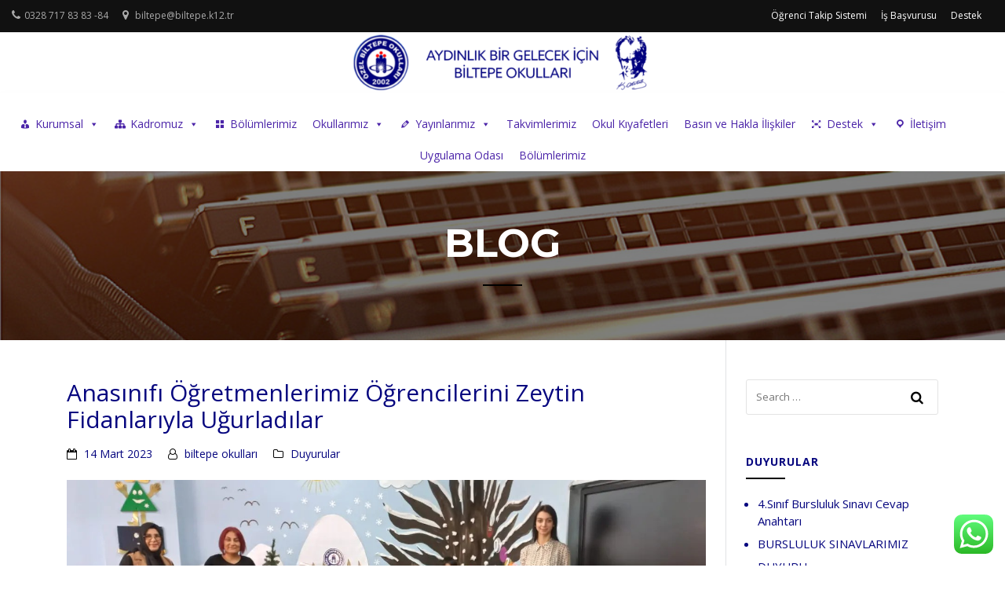

--- FILE ---
content_type: text/html; charset=UTF-8
request_url: https://www.biltepe.k12.tr/anasinifi-ogretmenlerimiz-ogrencilerini-zeytin-fidanlariyla-ugurladilar/
body_size: 16426
content:
<!doctype html>
<html lang="tr">
<head>
	<meta charset="UTF-8">
	<meta name="viewport" content="width=device-width, initial-scale=1">
	<link rel="profile" href="http://gmpg.org/xfn/11">

	<script type="text/javascript" id="lpData">
/* <![CDATA[ */
var lpData = {"site_url":"https:\/\/www.biltepe.k12.tr","user_id":"0","theme":"education-lms","lp_rest_url":"https:\/\/www.biltepe.k12.tr\/wp-json\/","nonce":"d33a712036","is_course_archive":"","courses_url":"https:\/\/www.biltepe.k12.tr\/courses\/","urlParams":[],"lp_version":"4.3.1","lp_rest_load_ajax":"https:\/\/www.biltepe.k12.tr\/wp-json\/lp\/v1\/load_content_via_ajax\/","ajaxUrl":"https:\/\/www.biltepe.k12.tr\/wp-admin\/admin-ajax.php","lpAjaxUrl":"https:\/\/www.biltepe.k12.tr\/lp-ajax-handle","coverImageRatio":"5.16","toast":{"gravity":"bottom","position":"center","duration":3000,"close":1,"stopOnFocus":1,"classPrefix":"lp-toast"},"i18n":[]};
/* ]]> */
</script>
<script type="text/javascript" id="lpSettingCourses">
/* <![CDATA[ */
var lpSettingCourses = {"lpArchiveLoadAjax":"1","lpArchiveNoLoadAjaxFirst":"0","lpArchivePaginationType":"","noLoadCoursesJs":"0"};
/* ]]> */
</script>
		<style id="learn-press-custom-css">
			:root {
				--lp-container-max-width: 1290px;
				--lp-cotainer-padding: 1rem;
				--lp-primary-color: #ffb606;
				--lp-secondary-color: #442e66;
			}
		</style>
		<meta name='robots' content='index, follow, max-image-preview:large, max-snippet:-1, max-video-preview:-1' />
	<style>img:is([sizes="auto" i], [sizes^="auto," i]) { contain-intrinsic-size: 3000px 1500px }</style>
	
	<!-- This site is optimized with the Yoast SEO plugin v26.5 - https://yoast.com/wordpress/plugins/seo/ -->
	<title>Anasınıfı Öğretmenlerimiz Öğrencilerini Zeytin Fidanlarıyla Uğurladılar -</title>
	<link rel="canonical" href="https://www.biltepe.k12.tr/anasinifi-ogretmenlerimiz-ogrencilerini-zeytin-fidanlariyla-ugurladilar/" />
	<meta property="og:locale" content="tr_TR" />
	<meta property="og:type" content="article" />
	<meta property="og:title" content="Anasınıfı Öğretmenlerimiz Öğrencilerini Zeytin Fidanlarıyla Uğurladılar -" />
	<meta property="og:url" content="https://www.biltepe.k12.tr/anasinifi-ogretmenlerimiz-ogrencilerini-zeytin-fidanlariyla-ugurladilar/" />
	<meta property="article:published_time" content="2023-03-14T07:58:53+00:00" />
	<meta property="article:modified_time" content="2023-03-14T07:58:55+00:00" />
	<meta property="og:image" content="https://www.biltepe.k12.tr/wp-content/uploads/2023/03/326441467_511473991098521_5287741910455645115_n.jpg" />
	<meta property="og:image:width" content="1377" />
	<meta property="og:image:height" content="721" />
	<meta property="og:image:type" content="image/jpeg" />
	<meta name="author" content="biltepe okulları" />
	<meta name="twitter:card" content="summary_large_image" />
	<meta name="twitter:label1" content="Yazan:" />
	<meta name="twitter:data1" content="biltepe okulları" />
	<script type="application/ld+json" class="yoast-schema-graph">{"@context":"https://schema.org","@graph":[{"@type":"WebPage","@id":"https://www.biltepe.k12.tr/anasinifi-ogretmenlerimiz-ogrencilerini-zeytin-fidanlariyla-ugurladilar/","url":"https://www.biltepe.k12.tr/anasinifi-ogretmenlerimiz-ogrencilerini-zeytin-fidanlariyla-ugurladilar/","name":"Anasınıfı Öğretmenlerimiz Öğrencilerini Zeytin Fidanlarıyla Uğurladılar -","isPartOf":{"@id":"https://www.biltepe.k12.tr/#website"},"primaryImageOfPage":{"@id":"https://www.biltepe.k12.tr/anasinifi-ogretmenlerimiz-ogrencilerini-zeytin-fidanlariyla-ugurladilar/#primaryimage"},"image":{"@id":"https://www.biltepe.k12.tr/anasinifi-ogretmenlerimiz-ogrencilerini-zeytin-fidanlariyla-ugurladilar/#primaryimage"},"thumbnailUrl":"https://www.biltepe.k12.tr/wp-content/uploads/2023/03/326441467_511473991098521_5287741910455645115_n.jpg","datePublished":"2023-03-14T07:58:53+00:00","dateModified":"2023-03-14T07:58:55+00:00","author":{"@id":"https://www.biltepe.k12.tr/#/schema/person/5d03e67a2ec3761ee25a05b5df13428f"},"breadcrumb":{"@id":"https://www.biltepe.k12.tr/anasinifi-ogretmenlerimiz-ogrencilerini-zeytin-fidanlariyla-ugurladilar/#breadcrumb"},"inLanguage":"tr","potentialAction":[{"@type":"ReadAction","target":["https://www.biltepe.k12.tr/anasinifi-ogretmenlerimiz-ogrencilerini-zeytin-fidanlariyla-ugurladilar/"]}]},{"@type":"ImageObject","inLanguage":"tr","@id":"https://www.biltepe.k12.tr/anasinifi-ogretmenlerimiz-ogrencilerini-zeytin-fidanlariyla-ugurladilar/#primaryimage","url":"https://www.biltepe.k12.tr/wp-content/uploads/2023/03/326441467_511473991098521_5287741910455645115_n.jpg","contentUrl":"https://www.biltepe.k12.tr/wp-content/uploads/2023/03/326441467_511473991098521_5287741910455645115_n.jpg","width":1377,"height":721},{"@type":"BreadcrumbList","@id":"https://www.biltepe.k12.tr/anasinifi-ogretmenlerimiz-ogrencilerini-zeytin-fidanlariyla-ugurladilar/#breadcrumb","itemListElement":[{"@type":"ListItem","position":1,"name":"Ana sayfa","item":"https://www.biltepe.k12.tr/"},{"@type":"ListItem","position":2,"name":"Anasınıfı Öğretmenlerimiz Öğrencilerini Zeytin Fidanlarıyla Uğurladılar"}]},{"@type":"WebSite","@id":"https://www.biltepe.k12.tr/#website","url":"https://www.biltepe.k12.tr/","name":"","description":"","potentialAction":[{"@type":"SearchAction","target":{"@type":"EntryPoint","urlTemplate":"https://www.biltepe.k12.tr/?s={search_term_string}"},"query-input":{"@type":"PropertyValueSpecification","valueRequired":true,"valueName":"search_term_string"}}],"inLanguage":"tr"},{"@type":"Person","@id":"https://www.biltepe.k12.tr/#/schema/person/5d03e67a2ec3761ee25a05b5df13428f","name":"biltepe okulları","image":{"@type":"ImageObject","inLanguage":"tr","@id":"https://www.biltepe.k12.tr/#/schema/person/image/","url":"https://secure.gravatar.com/avatar/ea69e9ef5b1321ebd1fc383d79295df7571a62be5071ab1cf290eaef2c7c2cf9?s=96&d=mm&r=g","contentUrl":"https://secure.gravatar.com/avatar/ea69e9ef5b1321ebd1fc383d79295df7571a62be5071ab1cf290eaef2c7c2cf9?s=96&d=mm&r=g","caption":"biltepe okulları"},"url":"https://www.biltepe.k12.tr/author/biltepe-admin/"}]}</script>
	<!-- / Yoast SEO plugin. -->


<link rel='dns-prefetch' href='//fonts.googleapis.com' />
<link rel="alternate" type="application/rss+xml" title=" &raquo; akışı" href="https://www.biltepe.k12.tr/feed/" />
<link rel="alternate" type="application/rss+xml" title=" &raquo; yorum akışı" href="https://www.biltepe.k12.tr/comments/feed/" />
<script type="text/javascript">
/* <![CDATA[ */
window._wpemojiSettings = {"baseUrl":"https:\/\/s.w.org\/images\/core\/emoji\/16.0.1\/72x72\/","ext":".png","svgUrl":"https:\/\/s.w.org\/images\/core\/emoji\/16.0.1\/svg\/","svgExt":".svg","source":{"concatemoji":"https:\/\/www.biltepe.k12.tr\/wp-includes\/js\/wp-emoji-release.min.js?ver=6.8.3"}};
/*! This file is auto-generated */
!function(s,n){var o,i,e;function c(e){try{var t={supportTests:e,timestamp:(new Date).valueOf()};sessionStorage.setItem(o,JSON.stringify(t))}catch(e){}}function p(e,t,n){e.clearRect(0,0,e.canvas.width,e.canvas.height),e.fillText(t,0,0);var t=new Uint32Array(e.getImageData(0,0,e.canvas.width,e.canvas.height).data),a=(e.clearRect(0,0,e.canvas.width,e.canvas.height),e.fillText(n,0,0),new Uint32Array(e.getImageData(0,0,e.canvas.width,e.canvas.height).data));return t.every(function(e,t){return e===a[t]})}function u(e,t){e.clearRect(0,0,e.canvas.width,e.canvas.height),e.fillText(t,0,0);for(var n=e.getImageData(16,16,1,1),a=0;a<n.data.length;a++)if(0!==n.data[a])return!1;return!0}function f(e,t,n,a){switch(t){case"flag":return n(e,"\ud83c\udff3\ufe0f\u200d\u26a7\ufe0f","\ud83c\udff3\ufe0f\u200b\u26a7\ufe0f")?!1:!n(e,"\ud83c\udde8\ud83c\uddf6","\ud83c\udde8\u200b\ud83c\uddf6")&&!n(e,"\ud83c\udff4\udb40\udc67\udb40\udc62\udb40\udc65\udb40\udc6e\udb40\udc67\udb40\udc7f","\ud83c\udff4\u200b\udb40\udc67\u200b\udb40\udc62\u200b\udb40\udc65\u200b\udb40\udc6e\u200b\udb40\udc67\u200b\udb40\udc7f");case"emoji":return!a(e,"\ud83e\udedf")}return!1}function g(e,t,n,a){var r="undefined"!=typeof WorkerGlobalScope&&self instanceof WorkerGlobalScope?new OffscreenCanvas(300,150):s.createElement("canvas"),o=r.getContext("2d",{willReadFrequently:!0}),i=(o.textBaseline="top",o.font="600 32px Arial",{});return e.forEach(function(e){i[e]=t(o,e,n,a)}),i}function t(e){var t=s.createElement("script");t.src=e,t.defer=!0,s.head.appendChild(t)}"undefined"!=typeof Promise&&(o="wpEmojiSettingsSupports",i=["flag","emoji"],n.supports={everything:!0,everythingExceptFlag:!0},e=new Promise(function(e){s.addEventListener("DOMContentLoaded",e,{once:!0})}),new Promise(function(t){var n=function(){try{var e=JSON.parse(sessionStorage.getItem(o));if("object"==typeof e&&"number"==typeof e.timestamp&&(new Date).valueOf()<e.timestamp+604800&&"object"==typeof e.supportTests)return e.supportTests}catch(e){}return null}();if(!n){if("undefined"!=typeof Worker&&"undefined"!=typeof OffscreenCanvas&&"undefined"!=typeof URL&&URL.createObjectURL&&"undefined"!=typeof Blob)try{var e="postMessage("+g.toString()+"("+[JSON.stringify(i),f.toString(),p.toString(),u.toString()].join(",")+"));",a=new Blob([e],{type:"text/javascript"}),r=new Worker(URL.createObjectURL(a),{name:"wpTestEmojiSupports"});return void(r.onmessage=function(e){c(n=e.data),r.terminate(),t(n)})}catch(e){}c(n=g(i,f,p,u))}t(n)}).then(function(e){for(var t in e)n.supports[t]=e[t],n.supports.everything=n.supports.everything&&n.supports[t],"flag"!==t&&(n.supports.everythingExceptFlag=n.supports.everythingExceptFlag&&n.supports[t]);n.supports.everythingExceptFlag=n.supports.everythingExceptFlag&&!n.supports.flag,n.DOMReady=!1,n.readyCallback=function(){n.DOMReady=!0}}).then(function(){return e}).then(function(){var e;n.supports.everything||(n.readyCallback(),(e=n.source||{}).concatemoji?t(e.concatemoji):e.wpemoji&&e.twemoji&&(t(e.twemoji),t(e.wpemoji)))}))}((window,document),window._wpemojiSettings);
/* ]]> */
</script>
<link rel='stylesheet' id='ht_ctc_main_css-css' href='https://www.biltepe.k12.tr/wp-content/plugins/click-to-chat-for-whatsapp/new/inc/assets/css/main.css?ver=4.33' type='text/css' media='all' />
<style id='wp-emoji-styles-inline-css' type='text/css'>

	img.wp-smiley, img.emoji {
		display: inline !important;
		border: none !important;
		box-shadow: none !important;
		height: 1em !important;
		width: 1em !important;
		margin: 0 0.07em !important;
		vertical-align: -0.1em !important;
		background: none !important;
		padding: 0 !important;
	}
</style>
<link rel='stylesheet' id='wp-block-library-css' href='https://www.biltepe.k12.tr/wp-includes/css/dist/block-library/style.min.css?ver=6.8.3' type='text/css' media='all' />
<style id='wp-block-library-theme-inline-css' type='text/css'>
.wp-block-audio :where(figcaption){color:#555;font-size:13px;text-align:center}.is-dark-theme .wp-block-audio :where(figcaption){color:#ffffffa6}.wp-block-audio{margin:0 0 1em}.wp-block-code{border:1px solid #ccc;border-radius:4px;font-family:Menlo,Consolas,monaco,monospace;padding:.8em 1em}.wp-block-embed :where(figcaption){color:#555;font-size:13px;text-align:center}.is-dark-theme .wp-block-embed :where(figcaption){color:#ffffffa6}.wp-block-embed{margin:0 0 1em}.blocks-gallery-caption{color:#555;font-size:13px;text-align:center}.is-dark-theme .blocks-gallery-caption{color:#ffffffa6}:root :where(.wp-block-image figcaption){color:#555;font-size:13px;text-align:center}.is-dark-theme :root :where(.wp-block-image figcaption){color:#ffffffa6}.wp-block-image{margin:0 0 1em}.wp-block-pullquote{border-bottom:4px solid;border-top:4px solid;color:currentColor;margin-bottom:1.75em}.wp-block-pullquote cite,.wp-block-pullquote footer,.wp-block-pullquote__citation{color:currentColor;font-size:.8125em;font-style:normal;text-transform:uppercase}.wp-block-quote{border-left:.25em solid;margin:0 0 1.75em;padding-left:1em}.wp-block-quote cite,.wp-block-quote footer{color:currentColor;font-size:.8125em;font-style:normal;position:relative}.wp-block-quote:where(.has-text-align-right){border-left:none;border-right:.25em solid;padding-left:0;padding-right:1em}.wp-block-quote:where(.has-text-align-center){border:none;padding-left:0}.wp-block-quote.is-large,.wp-block-quote.is-style-large,.wp-block-quote:where(.is-style-plain){border:none}.wp-block-search .wp-block-search__label{font-weight:700}.wp-block-search__button{border:1px solid #ccc;padding:.375em .625em}:where(.wp-block-group.has-background){padding:1.25em 2.375em}.wp-block-separator.has-css-opacity{opacity:.4}.wp-block-separator{border:none;border-bottom:2px solid;margin-left:auto;margin-right:auto}.wp-block-separator.has-alpha-channel-opacity{opacity:1}.wp-block-separator:not(.is-style-wide):not(.is-style-dots){width:100px}.wp-block-separator.has-background:not(.is-style-dots){border-bottom:none;height:1px}.wp-block-separator.has-background:not(.is-style-wide):not(.is-style-dots){height:2px}.wp-block-table{margin:0 0 1em}.wp-block-table td,.wp-block-table th{word-break:normal}.wp-block-table :where(figcaption){color:#555;font-size:13px;text-align:center}.is-dark-theme .wp-block-table :where(figcaption){color:#ffffffa6}.wp-block-video :where(figcaption){color:#555;font-size:13px;text-align:center}.is-dark-theme .wp-block-video :where(figcaption){color:#ffffffa6}.wp-block-video{margin:0 0 1em}:root :where(.wp-block-template-part.has-background){margin-bottom:0;margin-top:0;padding:1.25em 2.375em}
</style>
<style id='classic-theme-styles-inline-css' type='text/css'>
/*! This file is auto-generated */
.wp-block-button__link{color:#fff;background-color:#32373c;border-radius:9999px;box-shadow:none;text-decoration:none;padding:calc(.667em + 2px) calc(1.333em + 2px);font-size:1.125em}.wp-block-file__button{background:#32373c;color:#fff;text-decoration:none}
</style>
<style id='global-styles-inline-css' type='text/css'>
:root{--wp--preset--aspect-ratio--square: 1;--wp--preset--aspect-ratio--4-3: 4/3;--wp--preset--aspect-ratio--3-4: 3/4;--wp--preset--aspect-ratio--3-2: 3/2;--wp--preset--aspect-ratio--2-3: 2/3;--wp--preset--aspect-ratio--16-9: 16/9;--wp--preset--aspect-ratio--9-16: 9/16;--wp--preset--color--black: #000000;--wp--preset--color--cyan-bluish-gray: #abb8c3;--wp--preset--color--white: #ffffff;--wp--preset--color--pale-pink: #f78da7;--wp--preset--color--vivid-red: #cf2e2e;--wp--preset--color--luminous-vivid-orange: #ff6900;--wp--preset--color--luminous-vivid-amber: #fcb900;--wp--preset--color--light-green-cyan: #7bdcb5;--wp--preset--color--vivid-green-cyan: #00d084;--wp--preset--color--pale-cyan-blue: #8ed1fc;--wp--preset--color--vivid-cyan-blue: #0693e3;--wp--preset--color--vivid-purple: #9b51e0;--wp--preset--gradient--vivid-cyan-blue-to-vivid-purple: linear-gradient(135deg,rgba(6,147,227,1) 0%,rgb(155,81,224) 100%);--wp--preset--gradient--light-green-cyan-to-vivid-green-cyan: linear-gradient(135deg,rgb(122,220,180) 0%,rgb(0,208,130) 100%);--wp--preset--gradient--luminous-vivid-amber-to-luminous-vivid-orange: linear-gradient(135deg,rgba(252,185,0,1) 0%,rgba(255,105,0,1) 100%);--wp--preset--gradient--luminous-vivid-orange-to-vivid-red: linear-gradient(135deg,rgba(255,105,0,1) 0%,rgb(207,46,46) 100%);--wp--preset--gradient--very-light-gray-to-cyan-bluish-gray: linear-gradient(135deg,rgb(238,238,238) 0%,rgb(169,184,195) 100%);--wp--preset--gradient--cool-to-warm-spectrum: linear-gradient(135deg,rgb(74,234,220) 0%,rgb(151,120,209) 20%,rgb(207,42,186) 40%,rgb(238,44,130) 60%,rgb(251,105,98) 80%,rgb(254,248,76) 100%);--wp--preset--gradient--blush-light-purple: linear-gradient(135deg,rgb(255,206,236) 0%,rgb(152,150,240) 100%);--wp--preset--gradient--blush-bordeaux: linear-gradient(135deg,rgb(254,205,165) 0%,rgb(254,45,45) 50%,rgb(107,0,62) 100%);--wp--preset--gradient--luminous-dusk: linear-gradient(135deg,rgb(255,203,112) 0%,rgb(199,81,192) 50%,rgb(65,88,208) 100%);--wp--preset--gradient--pale-ocean: linear-gradient(135deg,rgb(255,245,203) 0%,rgb(182,227,212) 50%,rgb(51,167,181) 100%);--wp--preset--gradient--electric-grass: linear-gradient(135deg,rgb(202,248,128) 0%,rgb(113,206,126) 100%);--wp--preset--gradient--midnight: linear-gradient(135deg,rgb(2,3,129) 0%,rgb(40,116,252) 100%);--wp--preset--font-size--small: 13px;--wp--preset--font-size--medium: 20px;--wp--preset--font-size--large: 36px;--wp--preset--font-size--x-large: 42px;--wp--preset--spacing--20: 0.44rem;--wp--preset--spacing--30: 0.67rem;--wp--preset--spacing--40: 1rem;--wp--preset--spacing--50: 1.5rem;--wp--preset--spacing--60: 2.25rem;--wp--preset--spacing--70: 3.38rem;--wp--preset--spacing--80: 5.06rem;--wp--preset--shadow--natural: 6px 6px 9px rgba(0, 0, 0, 0.2);--wp--preset--shadow--deep: 12px 12px 50px rgba(0, 0, 0, 0.4);--wp--preset--shadow--sharp: 6px 6px 0px rgba(0, 0, 0, 0.2);--wp--preset--shadow--outlined: 6px 6px 0px -3px rgba(255, 255, 255, 1), 6px 6px rgba(0, 0, 0, 1);--wp--preset--shadow--crisp: 6px 6px 0px rgba(0, 0, 0, 1);}:where(.is-layout-flex){gap: 0.5em;}:where(.is-layout-grid){gap: 0.5em;}body .is-layout-flex{display: flex;}.is-layout-flex{flex-wrap: wrap;align-items: center;}.is-layout-flex > :is(*, div){margin: 0;}body .is-layout-grid{display: grid;}.is-layout-grid > :is(*, div){margin: 0;}:where(.wp-block-columns.is-layout-flex){gap: 2em;}:where(.wp-block-columns.is-layout-grid){gap: 2em;}:where(.wp-block-post-template.is-layout-flex){gap: 1.25em;}:where(.wp-block-post-template.is-layout-grid){gap: 1.25em;}.has-black-color{color: var(--wp--preset--color--black) !important;}.has-cyan-bluish-gray-color{color: var(--wp--preset--color--cyan-bluish-gray) !important;}.has-white-color{color: var(--wp--preset--color--white) !important;}.has-pale-pink-color{color: var(--wp--preset--color--pale-pink) !important;}.has-vivid-red-color{color: var(--wp--preset--color--vivid-red) !important;}.has-luminous-vivid-orange-color{color: var(--wp--preset--color--luminous-vivid-orange) !important;}.has-luminous-vivid-amber-color{color: var(--wp--preset--color--luminous-vivid-amber) !important;}.has-light-green-cyan-color{color: var(--wp--preset--color--light-green-cyan) !important;}.has-vivid-green-cyan-color{color: var(--wp--preset--color--vivid-green-cyan) !important;}.has-pale-cyan-blue-color{color: var(--wp--preset--color--pale-cyan-blue) !important;}.has-vivid-cyan-blue-color{color: var(--wp--preset--color--vivid-cyan-blue) !important;}.has-vivid-purple-color{color: var(--wp--preset--color--vivid-purple) !important;}.has-black-background-color{background-color: var(--wp--preset--color--black) !important;}.has-cyan-bluish-gray-background-color{background-color: var(--wp--preset--color--cyan-bluish-gray) !important;}.has-white-background-color{background-color: var(--wp--preset--color--white) !important;}.has-pale-pink-background-color{background-color: var(--wp--preset--color--pale-pink) !important;}.has-vivid-red-background-color{background-color: var(--wp--preset--color--vivid-red) !important;}.has-luminous-vivid-orange-background-color{background-color: var(--wp--preset--color--luminous-vivid-orange) !important;}.has-luminous-vivid-amber-background-color{background-color: var(--wp--preset--color--luminous-vivid-amber) !important;}.has-light-green-cyan-background-color{background-color: var(--wp--preset--color--light-green-cyan) !important;}.has-vivid-green-cyan-background-color{background-color: var(--wp--preset--color--vivid-green-cyan) !important;}.has-pale-cyan-blue-background-color{background-color: var(--wp--preset--color--pale-cyan-blue) !important;}.has-vivid-cyan-blue-background-color{background-color: var(--wp--preset--color--vivid-cyan-blue) !important;}.has-vivid-purple-background-color{background-color: var(--wp--preset--color--vivid-purple) !important;}.has-black-border-color{border-color: var(--wp--preset--color--black) !important;}.has-cyan-bluish-gray-border-color{border-color: var(--wp--preset--color--cyan-bluish-gray) !important;}.has-white-border-color{border-color: var(--wp--preset--color--white) !important;}.has-pale-pink-border-color{border-color: var(--wp--preset--color--pale-pink) !important;}.has-vivid-red-border-color{border-color: var(--wp--preset--color--vivid-red) !important;}.has-luminous-vivid-orange-border-color{border-color: var(--wp--preset--color--luminous-vivid-orange) !important;}.has-luminous-vivid-amber-border-color{border-color: var(--wp--preset--color--luminous-vivid-amber) !important;}.has-light-green-cyan-border-color{border-color: var(--wp--preset--color--light-green-cyan) !important;}.has-vivid-green-cyan-border-color{border-color: var(--wp--preset--color--vivid-green-cyan) !important;}.has-pale-cyan-blue-border-color{border-color: var(--wp--preset--color--pale-cyan-blue) !important;}.has-vivid-cyan-blue-border-color{border-color: var(--wp--preset--color--vivid-cyan-blue) !important;}.has-vivid-purple-border-color{border-color: var(--wp--preset--color--vivid-purple) !important;}.has-vivid-cyan-blue-to-vivid-purple-gradient-background{background: var(--wp--preset--gradient--vivid-cyan-blue-to-vivid-purple) !important;}.has-light-green-cyan-to-vivid-green-cyan-gradient-background{background: var(--wp--preset--gradient--light-green-cyan-to-vivid-green-cyan) !important;}.has-luminous-vivid-amber-to-luminous-vivid-orange-gradient-background{background: var(--wp--preset--gradient--luminous-vivid-amber-to-luminous-vivid-orange) !important;}.has-luminous-vivid-orange-to-vivid-red-gradient-background{background: var(--wp--preset--gradient--luminous-vivid-orange-to-vivid-red) !important;}.has-very-light-gray-to-cyan-bluish-gray-gradient-background{background: var(--wp--preset--gradient--very-light-gray-to-cyan-bluish-gray) !important;}.has-cool-to-warm-spectrum-gradient-background{background: var(--wp--preset--gradient--cool-to-warm-spectrum) !important;}.has-blush-light-purple-gradient-background{background: var(--wp--preset--gradient--blush-light-purple) !important;}.has-blush-bordeaux-gradient-background{background: var(--wp--preset--gradient--blush-bordeaux) !important;}.has-luminous-dusk-gradient-background{background: var(--wp--preset--gradient--luminous-dusk) !important;}.has-pale-ocean-gradient-background{background: var(--wp--preset--gradient--pale-ocean) !important;}.has-electric-grass-gradient-background{background: var(--wp--preset--gradient--electric-grass) !important;}.has-midnight-gradient-background{background: var(--wp--preset--gradient--midnight) !important;}.has-small-font-size{font-size: var(--wp--preset--font-size--small) !important;}.has-medium-font-size{font-size: var(--wp--preset--font-size--medium) !important;}.has-large-font-size{font-size: var(--wp--preset--font-size--large) !important;}.has-x-large-font-size{font-size: var(--wp--preset--font-size--x-large) !important;}
:where(.wp-block-post-template.is-layout-flex){gap: 1.25em;}:where(.wp-block-post-template.is-layout-grid){gap: 1.25em;}
:where(.wp-block-columns.is-layout-flex){gap: 2em;}:where(.wp-block-columns.is-layout-grid){gap: 2em;}
:root :where(.wp-block-pullquote){font-size: 1.5em;line-height: 1.6;}
</style>
<link rel='stylesheet' id='megamenu-css' href='https://www.biltepe.k12.tr/wp-content/uploads/maxmegamenu/style.css?ver=ccd226' type='text/css' media='all' />
<link rel='stylesheet' id='dashicons-css' href='https://www.biltepe.k12.tr/wp-includes/css/dashicons.min.css?ver=6.8.3' type='text/css' media='all' />
<link rel='stylesheet' id='education-lms-fonts-css' href='https://fonts.googleapis.com/css?family=Open+Sans%3A400%2C400i%2C700%2C700i%7CMontserrat%3A300%2C400%2C600%2C700&#038;subset=latin%2Clatin-ext' type='text/css' media='all' />
<link rel='stylesheet' id='bootstrap-css' href='https://www.biltepe.k12.tr/wp-content/themes/education-lms/assets/css/bootstrap.min.css?ver=4.0.0' type='text/css' media='' />
<link rel='stylesheet' id='slick-css' href='https://www.biltepe.k12.tr/wp-content/themes/education-lms/assets/css/slick.css?ver=1.8' type='text/css' media='' />
<link rel='stylesheet' id='font-awesome-css' href='https://www.biltepe.k12.tr/wp-content/plugins/elementor/assets/lib/font-awesome/css/font-awesome.min.css?ver=4.7.0' type='text/css' media='all' />
<link rel='stylesheet' id='education-lms-style-css' href='https://www.biltepe.k12.tr/wp-content/themes/education-lms/style.css?ver=6.8.3' type='text/css' media='all' />
<style id='education-lms-style-inline-css' type='text/css'>

	        button, input[type="button"], input[type="reset"], input[type="submit"],
		    .titlebar .triangled_colored_separator,
		    .widget-area .widget-title::after,
		    .carousel-wrapper h2.title::after,
		    .course-item .course-thumbnail .price,
		    .site-footer .footer-social,
		    .single-lp_course .lp-single-course ul.learn-press-nav-tabs .course-nav.active,
		    .single-lp_course .lp-single-course ul.learn-press-nav-tabs .course-nav:hover,
		    .widget_tag_cloud a:hover,
		    .header-top .header-contact-wrapper .btn-secondary,
            .header-type3 .header-top .header-contact-wrapper .box-icon,
            a.btn-all-courses:hover,
            .course-grid-layout2 .intro-item:before,
            .learnpress .learn-press-pagination .page-numbers > li span,
            .courses-search-widget::after
		     { background: #000000; }

            a:hover, a:focus, a:active,
            .main-navigation a:hover,
            .nav-menu ul li.current-menu-item a,
            .nav-menu ul li a:hover,
            .entry-title a:hover,
            .main-navigation .current_page_item > a, .main-navigation .current-menu-item > a, .main-navigation .current_page_ancestor > a, .main-navigation .current-menu-ancestor > a,
            .entry-meta span i,
            .site-footer a:hover,
            .blog .entry-header .entry-date, .archive .entry-header .entry-date,
            .site-footer .copyright-area span,
            .breadcrumbs a:hover span,
            .carousel-wrapper .slick-arrow:hover:before,
            .recent-post-carousel .post-item .btn-readmore:hover,
            .recent-post-carousel .post-item .recent-news-meta span i,
            .recent-post-carousel .post-item .entry-title a:hover,
            .single-lp_course .course-info li i,
            .search-form .search-submit,
            .header-top .header-contact-wrapper li .box-icon i,
            .course-grid-layout2 .intro-item .all-course a:hover,
            .course-filter div.mixitup-control-active, .course-filter div:hover
            {
                color: #000000;
            }

		    .recent-post-carousel .post-item .btn-readmore:hover,
		    .carousel-wrapper .slick-arrow:hover,
		    .single-lp_course .lp-single-course .course-curriculum ul.curriculum-sections .section-header,
		    .widget_tag_cloud a:hover,
            .readmore a:hover,
            a.btn-all-courses,
            .learnpress .learn-press-pagination .page-numbers > li span,
            .course-filter div.mixitup-control-active, .course-filter div:hover {
                border-color: #000000;
            }
			.container { max-width: 2000px; }
		    .site-branding .site-logo, .site-logo { max-width: 1000px; }
		    
		    .topbar .cart-contents { color: #ffffff; }
		    .topbar .cart-contents i, .topbar .cart-contents { font-size: 50px; }
	
		 .titlebar { background-color: #0c0c7c; padding-top: 5%; padding-bottom: 5%; background-image: url(https://www.biltepe.k12.tr/wp-content/uploads/2019/03/61567401d56e0ec.jpg); background-repeat: no-repeat; background-size: cover; background-position: center center;  }
	
</style>
<link rel='stylesheet' id='learnpress-widgets-css' href='https://www.biltepe.k12.tr/wp-content/plugins/learnpress/assets/css/widgets.min.css?ver=4.3.1' type='text/css' media='all' />
<script type="text/javascript" src="https://www.biltepe.k12.tr/wp-includes/js/jquery/jquery.min.js?ver=3.7.1" id="jquery-core-js"></script>
<script type="text/javascript" src="https://www.biltepe.k12.tr/wp-includes/js/jquery/jquery-migrate.min.js?ver=3.4.1" id="jquery-migrate-js"></script>
<script type="text/javascript" src="https://www.biltepe.k12.tr/wp-content/themes/education-lms/assets/js/slick.min.js?ver=1.8" id="slick-js"></script>
<script type="text/javascript" src="https://www.biltepe.k12.tr/wp-content/plugins/learnpress/assets/js/dist/loadAJAX.min.js?ver=4.3.1" id="lp-load-ajax-js" async="async" data-wp-strategy="async"></script>
<link rel="https://api.w.org/" href="https://www.biltepe.k12.tr/wp-json/" /><link rel="alternate" title="JSON" type="application/json" href="https://www.biltepe.k12.tr/wp-json/wp/v2/posts/4436" /><link rel="EditURI" type="application/rsd+xml" title="RSD" href="https://www.biltepe.k12.tr/xmlrpc.php?rsd" />
<meta name="generator" content="WordPress 6.8.3" />
<link rel='shortlink' href='https://www.biltepe.k12.tr/?p=4436' />
<link rel="alternate" title="oEmbed (JSON)" type="application/json+oembed" href="https://www.biltepe.k12.tr/wp-json/oembed/1.0/embed?url=https%3A%2F%2Fwww.biltepe.k12.tr%2Fanasinifi-ogretmenlerimiz-ogrencilerini-zeytin-fidanlariyla-ugurladilar%2F" />
<link rel="alternate" title="oEmbed (XML)" type="text/xml+oembed" href="https://www.biltepe.k12.tr/wp-json/oembed/1.0/embed?url=https%3A%2F%2Fwww.biltepe.k12.tr%2Fanasinifi-ogretmenlerimiz-ogrencilerini-zeytin-fidanlariyla-ugurladilar%2F&#038;format=xml" />
<meta name="generator" content="Elementor 3.33.3; features: additional_custom_breakpoints; settings: css_print_method-external, google_font-enabled, font_display-auto">
			<style>
				.e-con.e-parent:nth-of-type(n+4):not(.e-lazyloaded):not(.e-no-lazyload),
				.e-con.e-parent:nth-of-type(n+4):not(.e-lazyloaded):not(.e-no-lazyload) * {
					background-image: none !important;
				}
				@media screen and (max-height: 1024px) {
					.e-con.e-parent:nth-of-type(n+3):not(.e-lazyloaded):not(.e-no-lazyload),
					.e-con.e-parent:nth-of-type(n+3):not(.e-lazyloaded):not(.e-no-lazyload) * {
						background-image: none !important;
					}
				}
				@media screen and (max-height: 640px) {
					.e-con.e-parent:nth-of-type(n+2):not(.e-lazyloaded):not(.e-no-lazyload),
					.e-con.e-parent:nth-of-type(n+2):not(.e-lazyloaded):not(.e-no-lazyload) * {
						background-image: none !important;
					}
				}
			</style>
					<style type="text/css">
					.site-title,
			.site-description {
				position: absolute;
				clip: rect(1px, 1px, 1px, 1px);
			}
				</style>
		<link rel="icon" href="https://www.biltepe.k12.tr/wp-content/uploads/2019/03/cropped-logo-32x32.png" sizes="32x32" />
<link rel="icon" href="https://www.biltepe.k12.tr/wp-content/uploads/2019/03/cropped-logo-192x192.png" sizes="192x192" />
<link rel="apple-touch-icon" href="https://www.biltepe.k12.tr/wp-content/uploads/2019/03/cropped-logo-180x180.png" />
<meta name="msapplication-TileImage" content="https://www.biltepe.k12.tr/wp-content/uploads/2019/03/cropped-logo-270x270.png" />
<style type="text/css">/** Mega Menu CSS: fs **/</style>
</head>

<body class="wp-singular post-template-default single single-post postid-4436 single-format-standard wp-custom-logo wp-embed-responsive wp-theme-education-lms mega-menu-menu-1 right-sidebar elementor-default elementor-kit-3824">

<div id="page" class="site">
	<a class="skip-link screen-reader-text" href="#content">Skip to content</a>

	<header id="masthead" class="site-header">
                    <div class="topbar">
                <div class="container-fluid">
                    <div class="row">
                        <div class="col-sm-6 topbar-left">
						    <div id="custom_html-3" class="widget_text  widget_custom_html"><div class="textwidget custom-html-widget"><ul class="top_bar_info clearfix">
	<li><i class="fa fa-phone"></i>0328 717 83 83 -84</li>
<li class="hidden-info"><i class="fa fa-map-marker"></i> biltepe@biltepe.k12.tr</li>
																			
											</ul></div></div>                        </div>
                        <div class="col-sm-6 topbar-right hidden-xs">
						    <div id="nav_menu-6" class=" widget_nav_menu"><div class="menu-header-alt-container"><ul id="menu-header-alt" class="menu"><li id="menu-item-1919" class="menu-item menu-item-type-custom menu-item-object-custom menu-item-1919"><a href="http://213.254.142.167/">Öğrenci Takip Sistemi</a></li>
<li id="menu-item-942" class="menu-item menu-item-type-post_type menu-item-object-page menu-item-942"><a href="https://www.biltepe.k12.tr/is-basvurusu/">İş Başvurusu</a></li>
<li id="menu-item-1089" class="menu-item menu-item-type-custom menu-item-object-custom menu-item-1089"><a href="#">Destek</a></li>
</ul></div></div>                            <div class="header_login_url">
							    								    								    							    
							                                </div>
                        </div>
                    </div>
                </div>
            </div>
	       <div class="col-md-12 kaan ">
			    <a href="https://www.biltepe.k12.tr/" class="custom-logo-link" rel="home"><img width="4269" height="263" src="https://www.biltepe.k12.tr/wp-content/uploads/2023/05/logox33.png" class="custom-logo" alt="" decoding="async" srcset="https://www.biltepe.k12.tr/wp-content/uploads/2023/05/logox33.png 4269w, https://www.biltepe.k12.tr/wp-content/uploads/2023/05/logox33-300x18.png 300w, https://www.biltepe.k12.tr/wp-content/uploads/2023/05/logox33-1024x63.png 1024w, https://www.biltepe.k12.tr/wp-content/uploads/2023/05/logox33-768x47.png 768w, https://www.biltepe.k12.tr/wp-content/uploads/2023/05/logox33-1536x95.png 1536w, https://www.biltepe.k12.tr/wp-content/uploads/2023/05/logox33-2048x126.png 2048w" sizes="(max-width: 4269px) 100vw, 4269px" /></a>            </div>
            
        <div class="header-default">
            <div class="container-fluid">
                <div class="row">
                   

                    <div class="col-lg-12 kaan2">
                                <a href="#" class="mobile-menu" id="mobile-open"><span></span></a>
        <nav id="site-navigation" class="main-navigation">
		    <div id="mega-menu-wrap-menu-1" class="mega-menu-wrap"><div class="mega-menu-toggle"><div class="mega-toggle-blocks-left"></div><div class="mega-toggle-blocks-center"></div><div class="mega-toggle-blocks-right"><div class='mega-toggle-block mega-menu-toggle-block mega-toggle-block-1' id='mega-toggle-block-1' tabindex='0'><span class='mega-toggle-label' role='button' aria-expanded='false'><span class='mega-toggle-label-closed'>MENU</span><span class='mega-toggle-label-open'>MENU</span></span></div></div></div><ul id="mega-menu-menu-1" class="mega-menu max-mega-menu mega-menu-horizontal mega-no-js" data-event="hover_intent" data-effect="fade_up" data-effect-speed="200" data-effect-mobile="disabled" data-effect-speed-mobile="0" data-mobile-force-width="false" data-second-click="close" data-document-click="collapse" data-vertical-behaviour="accordion" data-breakpoint="600" data-unbind="true" data-mobile-state="collapse_all" data-mobile-direction="vertical" data-hover-intent-timeout="300" data-hover-intent-interval="100"><li class="mega-menu-item mega-menu-item-type-post_type mega-menu-item-object-page mega-menu-item-has-children mega-menu-megamenu mega-align-bottom-left mega-menu-megamenu mega-has-icon mega-icon-left mega-menu-item-627" id="mega-menu-item-627"><a class="dashicons-businessman mega-menu-link" href="https://www.biltepe.k12.tr/kurumsal/" aria-expanded="false" tabindex="0">Kurumsal<span class="mega-indicator" aria-hidden="true"></span></a>
<ul class="mega-sub-menu">
<li class="mega-menu-item mega-menu-item-type-post_type mega-menu-item-object-page mega-menu-column-standard mega-menu-columns-1-of-6 mega-menu-item-1039" style="--columns:6; --span:1" id="mega-menu-item-1039"><a class="mega-menu-link" href="https://www.biltepe.k12.tr/kurumsal/misyonumuz/">Misyonumuz</a></li><li class="mega-menu-item mega-menu-item-type-post_type mega-menu-item-object-page mega-menu-column-standard mega-menu-columns-1-of-6 mega-menu-item-1042" style="--columns:6; --span:1" id="mega-menu-item-1042"><a class="mega-menu-link" href="https://www.biltepe.k12.tr/kurumsal/vizyonumuz/">Vizyonumuz</a></li><li class="mega-menu-item mega-menu-item-type-post_type mega-menu-item-object-page mega-menu-column-standard mega-menu-columns-2-of-6 mega-menu-item-1008" style="--columns:6; --span:2" id="mega-menu-item-1008"><a class="mega-menu-link" href="https://www.biltepe.k12.tr/kurumsal/tarihcemiz/">Tarihçemiz</a></li><li class="mega-menu-item mega-menu-item-type-post_type mega-menu-item-object-page mega-menu-column-standard mega-menu-columns-2-of-6 mega-menu-item-2514" style="--columns:6; --span:2" id="mega-menu-item-2514"><a class="mega-menu-link" href="https://www.biltepe.k12.tr/kurumsal/kisisel-veri-politikalarimiz/">Kişisel Veri Politikalarımız</a></li><li class="mega-menu-item mega-menu-item-type-post_type mega-menu-item-object-page mega-menu-column-standard mega-menu-columns-2-of-6 mega-menu-clear mega-menu-item-1038" style="--columns:6; --span:2" id="mega-menu-item-1038"><a class="mega-menu-link" href="https://www.biltepe.k12.tr/kurumsal/guvenlik/">Güvenlik</a></li></ul>
</li><li class="mega-menu-item mega-menu-item-type-custom mega-menu-item-object-custom mega-menu-item-has-children mega-menu-megamenu mega-align-bottom-left mega-menu-megamenu mega-has-icon mega-icon-left mega-menu-item-928" id="mega-menu-item-928"><a class="dashicons-networking mega-menu-link" href="#" aria-expanded="false" tabindex="0">Kadromuz<span class="mega-indicator" aria-hidden="true"></span></a>
<ul class="mega-sub-menu">
<li class="mega-menu-item mega-menu-item-type-post_type mega-menu-item-object-page mega-menu-column-standard mega-menu-columns-2-of-6 mega-menu-item-626" style="--columns:6; --span:2" id="mega-menu-item-626"><a class="mega-menu-link" href="https://www.biltepe.k12.tr/kurucularimiz/">Kurucularımız</a></li><li class="mega-menu-item mega-menu-item-type-post_type mega-menu-item-object-page mega-menu-column-standard mega-menu-columns-1-of-6 mega-menu-item-1189" style="--columns:6; --span:1" id="mega-menu-item-1189"><a class="mega-menu-link" href="https://www.biltepe.k12.tr/yonetim-kurulumuz/">Yönetim Kurulumuz</a></li><li class="mega-menu-item mega-menu-item-type-post_type mega-menu-item-object-page mega-menu-column-standard mega-menu-columns-2-of-6 mega-menu-item-929" style="--columns:6; --span:2" id="mega-menu-item-929"><a class="mega-menu-link" href="https://www.biltepe.k12.tr/idarecilerimiz/">İdarecilerimiz</a></li><li class="mega-menu-item mega-menu-item-type-post_type mega-menu-item-object-page mega-menu-column-standard mega-menu-columns-1-of-6 mega-menu-item-930" style="--columns:6; --span:1" id="mega-menu-item-930"><a class="mega-menu-link" href="https://www.biltepe.k12.tr/personelimiz/">Personelimiz</a></li></ul>
</li><li class="mega-menu-item mega-menu-item-type-custom mega-menu-item-object-custom mega-menu-megamenu mega-align-bottom-left mega-menu-megamenu mega-has-icon mega-icon-left mega-menu-item-650" id="mega-menu-item-650"><a class="dashicons-screenoptions mega-menu-link" href="#" tabindex="0">Bölümlerimiz</a></li><li class="mega-menu-item mega-menu-item-type-post_type mega-menu-item-object-page mega-menu-item-has-children mega-menu-megamenu mega-menu-grid mega-align-bottom-left mega-menu-grid mega-menu-item-1324" id="mega-menu-item-1324"><a class="mega-menu-link" href="https://www.biltepe.k12.tr/okullarimiz/" aria-expanded="false" tabindex="0">Okullarımız<span class="mega-indicator" aria-hidden="true"></span></a>
<ul class="mega-sub-menu" role='presentation'>
<li class="mega-menu-row" id="mega-menu-1324-0">
	<ul class="mega-sub-menu" style='--columns:12' role='presentation'>
<li class="mega-menu-column mega-menu-columns-2-of-12" style="--columns:12; --span:2" id="mega-menu-1324-0-0">
		<ul class="mega-sub-menu">
<li class="mega-menu-item mega-menu-item-type-post_type mega-menu-item-object-page mega-menu-item-has-children mega-disable-link mega-menu-item-1325" id="mega-menu-item-1325"><a class="mega-menu-link" tabindex="0">Anasınıfı<span class="mega-indicator" aria-hidden="true"></span></a>
			<ul class="mega-sub-menu">
<li class="mega-menu-item mega-menu-item-type-post_type mega-menu-item-object-page mega-menu-item-1846" id="mega-menu-item-1846"><a class="mega-menu-link" href="https://www.biltepe.k12.tr/anasinifi/ogretmenlerimiz/">Öğretmenlerimiz</a></li><li class="mega-menu-item mega-menu-item-type-custom mega-menu-item-object-custom mega-menu-item-1976" id="mega-menu-item-1976"><a class="mega-menu-link" href="#">Branş Derslerimiz</a></li><li class="mega-menu-item mega-menu-item-type-custom mega-menu-item-object-custom mega-menu-item-1977" id="mega-menu-item-1977"><a class="mega-menu-link" href="#">Yemek Programı</a></li>			</ul>
</li>		</ul>
</li><li class="mega-menu-column mega-menu-columns-2-of-12" style="--columns:12; --span:2" id="mega-menu-1324-0-1">
		<ul class="mega-sub-menu">
<li class="mega-menu-item mega-menu-item-type-post_type mega-menu-item-object-page mega-menu-item-has-children mega-disable-link mega-menu-item-1655" id="mega-menu-item-1655"><a class="mega-menu-link" tabindex="0">İlkokul<span class="mega-indicator" aria-hidden="true"></span></a>
			<ul class="mega-sub-menu">
<li class="mega-menu-item mega-menu-item-type-post_type mega-menu-item-object-page mega-menu-item-1659" id="mega-menu-item-1659"><a class="mega-menu-link" href="https://www.biltepe.k12.tr/ilkokul/ilkokul-ogretmenlerimiz/">İlkokul Öğretmenlerimiz</a></li>			</ul>
</li>		</ul>
</li><li class="mega-menu-column mega-menu-columns-2-of-12" style="--columns:12; --span:2" id="mega-menu-1324-0-2">
		<ul class="mega-sub-menu">
<li class="mega-menu-item mega-menu-item-type-post_type mega-menu-item-object-page mega-menu-item-has-children mega-disable-link mega-menu-item-1653" id="mega-menu-item-1653"><a class="mega-menu-link" tabindex="0">Ortaokul<span class="mega-indicator" aria-hidden="true"></span></a>
			<ul class="mega-sub-menu">
<li class="mega-menu-item mega-menu-item-type-post_type mega-menu-item-object-page mega-menu-item-1654" id="mega-menu-item-1654"><a class="mega-menu-link" href="https://www.biltepe.k12.tr/ortaokul/ortaokul-ogretmenlerimiz/">Ortaokul Öğretmenlerimiz</a></li>			</ul>
</li>		</ul>
</li><li class="mega-menu-column mega-menu-columns-3-of-12" style="--columns:12; --span:3" id="mega-menu-1324-0-3">
		<ul class="mega-sub-menu">
<li class="mega-menu-item mega-menu-item-type-post_type mega-menu-item-object-page mega-menu-item-has-children mega-disable-link mega-menu-item-1793" id="mega-menu-item-1793"><a class="mega-menu-link" tabindex="0">Anadolu Lisesi<span class="mega-indicator" aria-hidden="true"></span></a>
			<ul class="mega-sub-menu">
<li class="mega-menu-item mega-menu-item-type-post_type mega-menu-item-object-page mega-menu-item-1794" id="mega-menu-item-1794"><a class="mega-menu-link" href="https://www.biltepe.k12.tr/anadolu-lisesi/anadolu-lisesi-ogretmenlerimiz/">Anadolu Lisesi Öğretmenlerimiz</a></li><li class="mega-menu-item mega-menu-item-type-custom mega-menu-item-object-custom mega-menu-item-1975" id="mega-menu-item-1975"><a class="mega-menu-link" href="#">Gezilerimiz</a></li>			</ul>
</li>		</ul>
</li><li class="mega-menu-column mega-menu-columns-3-of-12" style="--columns:12; --span:3" id="mega-menu-1324-0-4"></li>	</ul>
</li></ul>
</li><li class="mega-menu-item mega-menu-item-type-custom mega-menu-item-object-custom mega-menu-item-has-children mega-menu-megamenu mega-align-bottom-left mega-menu-megamenu mega-has-icon mega-icon-left mega-menu-item-1082" id="mega-menu-item-1082"><a class="dashicons-edit mega-menu-link" href="#" aria-expanded="false" tabindex="0">Yayınlarımız<span class="mega-indicator" aria-hidden="true"></span></a>
<ul class="mega-sub-menu">
<li class="mega-menu-item mega-menu-item-type-post_type mega-menu-item-object-page mega-menu-column-standard mega-menu-columns-2-of-4 mega-menu-item-1083" style="--columns:4; --span:2" id="mega-menu-item-1083"><a class="mega-menu-link" href="https://www.biltepe.k12.tr/okul-bultenleri/">Okul Bültenleri</a></li></ul>
</li><li class="mega-menu-item mega-menu-item-type-custom mega-menu-item-object-custom mega-menu-megamenu mega-align-bottom-left mega-menu-megamenu mega-menu-item-4859" id="mega-menu-item-4859"><a class="mega-menu-link" href="#" tabindex="0">Takvimlerimiz</a></li><li class="mega-menu-item mega-menu-item-type-post_type mega-menu-item-object-page mega-align-bottom-left mega-menu-flyout mega-menu-item-6235" id="mega-menu-item-6235"><a class="mega-menu-link" href="https://www.biltepe.k12.tr/okul-kiyafetleri/" tabindex="0">Okul Kıyafetleri</a></li><li class="mega-menu-item mega-menu-item-type-custom mega-menu-item-object-custom mega-align-bottom-left mega-menu-flyout mega-menu-item-1103" id="mega-menu-item-1103"><a class="mega-menu-link" href="#" tabindex="0">Basın ve Hakla İlişkiler</a></li><li class="mega-menu-item mega-menu-item-type-custom mega-menu-item-object-custom mega-menu-item-has-children mega-menu-megamenu mega-menu-grid mega-align-bottom-right mega-menu-grid mega-has-icon mega-icon-left mega-menu-item-1090" id="mega-menu-item-1090"><a class="dashicons-editor-expand mega-menu-link" href="#" aria-expanded="false" tabindex="0">Destek<span class="mega-indicator" aria-hidden="true"></span></a>
<ul class="mega-sub-menu" role='presentation'>
<li class="mega-menu-row" id="mega-menu-1090-0">
	<ul class="mega-sub-menu" style='--columns:4' role='presentation'>
<li class="mega-menu-column mega-menu-columns-4-of-4" style="--columns:4; --span:4" id="mega-menu-1090-0-0">
		<ul class="mega-sub-menu">
<li class="mega-menu-item mega-menu-item-type-post_type mega-menu-item-object-page mega-menu-item-1100" id="mega-menu-item-1100"><a class="mega-menu-link" href="https://www.biltepe.k12.tr/sinav-sonuclari/">Sınav Sonuçları</a></li><li class="mega-menu-item mega-menu-item-type-post_type mega-menu-item-object-page mega-menu-item-1099" id="mega-menu-item-1099"><a class="mega-menu-link" href="https://www.biltepe.k12.tr/piskolojik-danisma-ve-rehberlik/">Piskolojik Danışma ve Rehberlik</a></li><li class="mega-menu-item mega-menu-item-type-custom mega-menu-item-object-custom mega-menu-item-1101" id="mega-menu-item-1101"><a class="mega-menu-link" href="#">Program Geliştirme Ölçme ve Değerlendirme</a></li><li class="mega-menu-item mega-menu-item-type-custom mega-menu-item-object-custom mega-menu-item-1102" id="mega-menu-item-1102"><a class="mega-menu-link" href="#">Yurt Dışı Eğitim Danışmanlığı</a></li>		</ul>
</li>	</ul>
</li></ul>
</li><li class="mega-menu-item mega-menu-item-type-post_type mega-menu-item-object-page mega-align-bottom-left mega-menu-flyout mega-has-icon mega-icon-left mega-menu-item-506" id="mega-menu-item-506"><a class="dashicons-location mega-menu-link" href="https://www.biltepe.k12.tr/iletisim/" tabindex="0">İletişim</a></li><li class="mega-menu-item mega-menu-item-type-custom mega-menu-item-object-custom mega-menu-item-1974" id="mega-menu-item-1974"><a class="mega-menu-link" href="#" tabindex="0">Uygulama Odası</a></li><li class="mega-menu-item mega-menu-item-type-custom mega-menu-item-object-custom mega-menu-item-1973" id="mega-menu-item-1973"><a class="mega-menu-link" href="#" tabindex="0">Bölümlerimiz</a></li></ul></div>        </nav><!-- #site-navigation -->
                            </div>
                </div>
            </div>
        </div>
			</header><!-- #masthead -->

    <div class="nav-form ">
        <div class="nav-content">
            <div class="nav-spec">
                <nav class="nav-menu">
                                                            <div class="mobile-menu nav-is-visible"><span></span></div>
                                        <div id="mega-menu-wrap-menu-1" class="mega-menu-wrap"><div class="mega-menu-toggle"><div class="mega-toggle-blocks-left"></div><div class="mega-toggle-blocks-center"></div><div class="mega-toggle-blocks-right"><div class='mega-toggle-block mega-menu-toggle-block mega-toggle-block-1' id='mega-toggle-block-1' tabindex='0'><span class='mega-toggle-label' role='button' aria-expanded='false'><span class='mega-toggle-label-closed'>MENU</span><span class='mega-toggle-label-open'>MENU</span></span></div></div></div><ul id="mega-menu-menu-1" class="mega-menu max-mega-menu mega-menu-horizontal mega-no-js" data-event="hover_intent" data-effect="fade_up" data-effect-speed="200" data-effect-mobile="disabled" data-effect-speed-mobile="0" data-mobile-force-width="false" data-second-click="close" data-document-click="collapse" data-vertical-behaviour="accordion" data-breakpoint="600" data-unbind="true" data-mobile-state="collapse_all" data-mobile-direction="vertical" data-hover-intent-timeout="300" data-hover-intent-interval="100"><li class="mega-menu-item mega-menu-item-type-post_type mega-menu-item-object-page mega-menu-item-has-children mega-menu-megamenu mega-align-bottom-left mega-menu-megamenu mega-has-icon mega-icon-left mega-menu-item-627" id="mega-menu-item-627"><a class="dashicons-businessman mega-menu-link" href="https://www.biltepe.k12.tr/kurumsal/" aria-expanded="false" tabindex="0">Kurumsal<span class="mega-indicator" aria-hidden="true"></span></a>
<ul class="mega-sub-menu">
<li class="mega-menu-item mega-menu-item-type-post_type mega-menu-item-object-page mega-menu-column-standard mega-menu-columns-1-of-6 mega-menu-item-1039" style="--columns:6; --span:1" id="mega-menu-item-1039"><a class="mega-menu-link" href="https://www.biltepe.k12.tr/kurumsal/misyonumuz/">Misyonumuz</a></li><li class="mega-menu-item mega-menu-item-type-post_type mega-menu-item-object-page mega-menu-column-standard mega-menu-columns-1-of-6 mega-menu-item-1042" style="--columns:6; --span:1" id="mega-menu-item-1042"><a class="mega-menu-link" href="https://www.biltepe.k12.tr/kurumsal/vizyonumuz/">Vizyonumuz</a></li><li class="mega-menu-item mega-menu-item-type-post_type mega-menu-item-object-page mega-menu-column-standard mega-menu-columns-2-of-6 mega-menu-item-1008" style="--columns:6; --span:2" id="mega-menu-item-1008"><a class="mega-menu-link" href="https://www.biltepe.k12.tr/kurumsal/tarihcemiz/">Tarihçemiz</a></li><li class="mega-menu-item mega-menu-item-type-post_type mega-menu-item-object-page mega-menu-column-standard mega-menu-columns-2-of-6 mega-menu-item-2514" style="--columns:6; --span:2" id="mega-menu-item-2514"><a class="mega-menu-link" href="https://www.biltepe.k12.tr/kurumsal/kisisel-veri-politikalarimiz/">Kişisel Veri Politikalarımız</a></li><li class="mega-menu-item mega-menu-item-type-post_type mega-menu-item-object-page mega-menu-column-standard mega-menu-columns-2-of-6 mega-menu-clear mega-menu-item-1038" style="--columns:6; --span:2" id="mega-menu-item-1038"><a class="mega-menu-link" href="https://www.biltepe.k12.tr/kurumsal/guvenlik/">Güvenlik</a></li></ul>
</li><li class="mega-menu-item mega-menu-item-type-custom mega-menu-item-object-custom mega-menu-item-has-children mega-menu-megamenu mega-align-bottom-left mega-menu-megamenu mega-has-icon mega-icon-left mega-menu-item-928" id="mega-menu-item-928"><a class="dashicons-networking mega-menu-link" href="#" aria-expanded="false" tabindex="0">Kadromuz<span class="mega-indicator" aria-hidden="true"></span></a>
<ul class="mega-sub-menu">
<li class="mega-menu-item mega-menu-item-type-post_type mega-menu-item-object-page mega-menu-column-standard mega-menu-columns-2-of-6 mega-menu-item-626" style="--columns:6; --span:2" id="mega-menu-item-626"><a class="mega-menu-link" href="https://www.biltepe.k12.tr/kurucularimiz/">Kurucularımız</a></li><li class="mega-menu-item mega-menu-item-type-post_type mega-menu-item-object-page mega-menu-column-standard mega-menu-columns-1-of-6 mega-menu-item-1189" style="--columns:6; --span:1" id="mega-menu-item-1189"><a class="mega-menu-link" href="https://www.biltepe.k12.tr/yonetim-kurulumuz/">Yönetim Kurulumuz</a></li><li class="mega-menu-item mega-menu-item-type-post_type mega-menu-item-object-page mega-menu-column-standard mega-menu-columns-2-of-6 mega-menu-item-929" style="--columns:6; --span:2" id="mega-menu-item-929"><a class="mega-menu-link" href="https://www.biltepe.k12.tr/idarecilerimiz/">İdarecilerimiz</a></li><li class="mega-menu-item mega-menu-item-type-post_type mega-menu-item-object-page mega-menu-column-standard mega-menu-columns-1-of-6 mega-menu-item-930" style="--columns:6; --span:1" id="mega-menu-item-930"><a class="mega-menu-link" href="https://www.biltepe.k12.tr/personelimiz/">Personelimiz</a></li></ul>
</li><li class="mega-menu-item mega-menu-item-type-custom mega-menu-item-object-custom mega-menu-megamenu mega-align-bottom-left mega-menu-megamenu mega-has-icon mega-icon-left mega-menu-item-650" id="mega-menu-item-650"><a class="dashicons-screenoptions mega-menu-link" href="#" tabindex="0">Bölümlerimiz</a></li><li class="mega-menu-item mega-menu-item-type-post_type mega-menu-item-object-page mega-menu-item-has-children mega-menu-megamenu mega-menu-grid mega-align-bottom-left mega-menu-grid mega-menu-item-1324" id="mega-menu-item-1324"><a class="mega-menu-link" href="https://www.biltepe.k12.tr/okullarimiz/" aria-expanded="false" tabindex="0">Okullarımız<span class="mega-indicator" aria-hidden="true"></span></a>
<ul class="mega-sub-menu" role='presentation'>
<li class="mega-menu-row" id="mega-menu-1324-0">
	<ul class="mega-sub-menu" style='--columns:12' role='presentation'>
<li class="mega-menu-column mega-menu-columns-2-of-12" style="--columns:12; --span:2" id="mega-menu-1324-0-0">
		<ul class="mega-sub-menu">
<li class="mega-menu-item mega-menu-item-type-post_type mega-menu-item-object-page mega-menu-item-has-children mega-disable-link mega-menu-item-1325" id="mega-menu-item-1325"><a class="mega-menu-link" tabindex="0">Anasınıfı<span class="mega-indicator" aria-hidden="true"></span></a>
			<ul class="mega-sub-menu">
<li class="mega-menu-item mega-menu-item-type-post_type mega-menu-item-object-page mega-menu-item-1846" id="mega-menu-item-1846"><a class="mega-menu-link" href="https://www.biltepe.k12.tr/anasinifi/ogretmenlerimiz/">Öğretmenlerimiz</a></li><li class="mega-menu-item mega-menu-item-type-custom mega-menu-item-object-custom mega-menu-item-1976" id="mega-menu-item-1976"><a class="mega-menu-link" href="#">Branş Derslerimiz</a></li><li class="mega-menu-item mega-menu-item-type-custom mega-menu-item-object-custom mega-menu-item-1977" id="mega-menu-item-1977"><a class="mega-menu-link" href="#">Yemek Programı</a></li>			</ul>
</li>		</ul>
</li><li class="mega-menu-column mega-menu-columns-2-of-12" style="--columns:12; --span:2" id="mega-menu-1324-0-1">
		<ul class="mega-sub-menu">
<li class="mega-menu-item mega-menu-item-type-post_type mega-menu-item-object-page mega-menu-item-has-children mega-disable-link mega-menu-item-1655" id="mega-menu-item-1655"><a class="mega-menu-link" tabindex="0">İlkokul<span class="mega-indicator" aria-hidden="true"></span></a>
			<ul class="mega-sub-menu">
<li class="mega-menu-item mega-menu-item-type-post_type mega-menu-item-object-page mega-menu-item-1659" id="mega-menu-item-1659"><a class="mega-menu-link" href="https://www.biltepe.k12.tr/ilkokul/ilkokul-ogretmenlerimiz/">İlkokul Öğretmenlerimiz</a></li>			</ul>
</li>		</ul>
</li><li class="mega-menu-column mega-menu-columns-2-of-12" style="--columns:12; --span:2" id="mega-menu-1324-0-2">
		<ul class="mega-sub-menu">
<li class="mega-menu-item mega-menu-item-type-post_type mega-menu-item-object-page mega-menu-item-has-children mega-disable-link mega-menu-item-1653" id="mega-menu-item-1653"><a class="mega-menu-link" tabindex="0">Ortaokul<span class="mega-indicator" aria-hidden="true"></span></a>
			<ul class="mega-sub-menu">
<li class="mega-menu-item mega-menu-item-type-post_type mega-menu-item-object-page mega-menu-item-1654" id="mega-menu-item-1654"><a class="mega-menu-link" href="https://www.biltepe.k12.tr/ortaokul/ortaokul-ogretmenlerimiz/">Ortaokul Öğretmenlerimiz</a></li>			</ul>
</li>		</ul>
</li><li class="mega-menu-column mega-menu-columns-3-of-12" style="--columns:12; --span:3" id="mega-menu-1324-0-3">
		<ul class="mega-sub-menu">
<li class="mega-menu-item mega-menu-item-type-post_type mega-menu-item-object-page mega-menu-item-has-children mega-disable-link mega-menu-item-1793" id="mega-menu-item-1793"><a class="mega-menu-link" tabindex="0">Anadolu Lisesi<span class="mega-indicator" aria-hidden="true"></span></a>
			<ul class="mega-sub-menu">
<li class="mega-menu-item mega-menu-item-type-post_type mega-menu-item-object-page mega-menu-item-1794" id="mega-menu-item-1794"><a class="mega-menu-link" href="https://www.biltepe.k12.tr/anadolu-lisesi/anadolu-lisesi-ogretmenlerimiz/">Anadolu Lisesi Öğretmenlerimiz</a></li><li class="mega-menu-item mega-menu-item-type-custom mega-menu-item-object-custom mega-menu-item-1975" id="mega-menu-item-1975"><a class="mega-menu-link" href="#">Gezilerimiz</a></li>			</ul>
</li>		</ul>
</li><li class="mega-menu-column mega-menu-columns-3-of-12" style="--columns:12; --span:3" id="mega-menu-1324-0-4"></li>	</ul>
</li></ul>
</li><li class="mega-menu-item mega-menu-item-type-custom mega-menu-item-object-custom mega-menu-item-has-children mega-menu-megamenu mega-align-bottom-left mega-menu-megamenu mega-has-icon mega-icon-left mega-menu-item-1082" id="mega-menu-item-1082"><a class="dashicons-edit mega-menu-link" href="#" aria-expanded="false" tabindex="0">Yayınlarımız<span class="mega-indicator" aria-hidden="true"></span></a>
<ul class="mega-sub-menu">
<li class="mega-menu-item mega-menu-item-type-post_type mega-menu-item-object-page mega-menu-column-standard mega-menu-columns-2-of-4 mega-menu-item-1083" style="--columns:4; --span:2" id="mega-menu-item-1083"><a class="mega-menu-link" href="https://www.biltepe.k12.tr/okul-bultenleri/">Okul Bültenleri</a></li></ul>
</li><li class="mega-menu-item mega-menu-item-type-custom mega-menu-item-object-custom mega-menu-megamenu mega-align-bottom-left mega-menu-megamenu mega-menu-item-4859" id="mega-menu-item-4859"><a class="mega-menu-link" href="#" tabindex="0">Takvimlerimiz</a></li><li class="mega-menu-item mega-menu-item-type-post_type mega-menu-item-object-page mega-align-bottom-left mega-menu-flyout mega-menu-item-6235" id="mega-menu-item-6235"><a class="mega-menu-link" href="https://www.biltepe.k12.tr/okul-kiyafetleri/" tabindex="0">Okul Kıyafetleri</a></li><li class="mega-menu-item mega-menu-item-type-custom mega-menu-item-object-custom mega-align-bottom-left mega-menu-flyout mega-menu-item-1103" id="mega-menu-item-1103"><a class="mega-menu-link" href="#" tabindex="0">Basın ve Hakla İlişkiler</a></li><li class="mega-menu-item mega-menu-item-type-custom mega-menu-item-object-custom mega-menu-item-has-children mega-menu-megamenu mega-menu-grid mega-align-bottom-right mega-menu-grid mega-has-icon mega-icon-left mega-menu-item-1090" id="mega-menu-item-1090"><a class="dashicons-editor-expand mega-menu-link" href="#" aria-expanded="false" tabindex="0">Destek<span class="mega-indicator" aria-hidden="true"></span></a>
<ul class="mega-sub-menu" role='presentation'>
<li class="mega-menu-row" id="mega-menu-1090-0">
	<ul class="mega-sub-menu" style='--columns:4' role='presentation'>
<li class="mega-menu-column mega-menu-columns-4-of-4" style="--columns:4; --span:4" id="mega-menu-1090-0-0">
		<ul class="mega-sub-menu">
<li class="mega-menu-item mega-menu-item-type-post_type mega-menu-item-object-page mega-menu-item-1100" id="mega-menu-item-1100"><a class="mega-menu-link" href="https://www.biltepe.k12.tr/sinav-sonuclari/">Sınav Sonuçları</a></li><li class="mega-menu-item mega-menu-item-type-post_type mega-menu-item-object-page mega-menu-item-1099" id="mega-menu-item-1099"><a class="mega-menu-link" href="https://www.biltepe.k12.tr/piskolojik-danisma-ve-rehberlik/">Piskolojik Danışma ve Rehberlik</a></li><li class="mega-menu-item mega-menu-item-type-custom mega-menu-item-object-custom mega-menu-item-1101" id="mega-menu-item-1101"><a class="mega-menu-link" href="#">Program Geliştirme Ölçme ve Değerlendirme</a></li><li class="mega-menu-item mega-menu-item-type-custom mega-menu-item-object-custom mega-menu-item-1102" id="mega-menu-item-1102"><a class="mega-menu-link" href="#">Yurt Dışı Eğitim Danışmanlığı</a></li>		</ul>
</li>	</ul>
</li></ul>
</li><li class="mega-menu-item mega-menu-item-type-post_type mega-menu-item-object-page mega-align-bottom-left mega-menu-flyout mega-has-icon mega-icon-left mega-menu-item-506" id="mega-menu-item-506"><a class="dashicons-location mega-menu-link" href="https://www.biltepe.k12.tr/iletisim/" tabindex="0">İletişim</a></li><li class="mega-menu-item mega-menu-item-type-custom mega-menu-item-object-custom mega-menu-item-1974" id="mega-menu-item-1974"><a class="mega-menu-link" href="#" tabindex="0">Uygulama Odası</a></li><li class="mega-menu-item mega-menu-item-type-custom mega-menu-item-object-custom mega-menu-item-1973" id="mega-menu-item-1973"><a class="mega-menu-link" href="#" tabindex="0">Bölümlerimiz</a></li></ul></div>                </nav>
            </div>
        </div>
    </div>

                <div class="titlebar">
                <div class="container">

					<h2 class="header-title">Blog</h2>                    <div class="triangled_colored_separator"></div>
                </div>
            </div>
			
	<div id="content" class="site-content">
	<div id="primary" class="content-area">
		<div class="container">
            <div class="row">

	            
                <main id="main" class="site-main col-md-9">

		            <div class="blog-content">
			            
<article id="post-4436" class="post-4436 post type-post status-publish format-standard has-post-thumbnail hentry category-duyurular">

	<h1 class="entry-title">Anasınıfı Öğretmenlerimiz Öğrencilerini Zeytin Fidanlarıyla Uğurladılar</h1>
	<div class="entry-meta">
		<span class="posted-on"> <i class="fa fa-calendar-o"></i> <a href="https://www.biltepe.k12.tr/anasinifi-ogretmenlerimiz-ogrencilerini-zeytin-fidanlariyla-ugurladilar/" rel="bookmark"><time class="entry-date published" datetime="2023-03-14T10:58:53+03:00">14 Mart 2023</time><time class="updated" datetime="2023-03-14T10:58:55+03:00">14 Mart 2023</time></a></span><span class="byline"> <span class="author vcard"><i class="fa fa-user-o"></i> <a class="url fn n" href="https://www.biltepe.k12.tr/author/biltepe-admin/">biltepe okulları</a></span></span><span class="cat-links"><i class="fa fa-folder-o"></i> <a href="https://www.biltepe.k12.tr/category/duyurular/" rel="category tag">Duyurular</a></span>	</div><!-- .entry-meta -->

    	<div class="post-featured-image">
		<a href="https://www.biltepe.k12.tr/anasinifi-ogretmenlerimiz-ogrencilerini-zeytin-fidanlariyla-ugurladilar/">
			<img width="1377" height="721" src="https://www.biltepe.k12.tr/wp-content/uploads/2023/03/326441467_511473991098521_5287741910455645115_n.jpg" class="attachment-full size-full wp-post-image" alt="" decoding="async" srcset="https://www.biltepe.k12.tr/wp-content/uploads/2023/03/326441467_511473991098521_5287741910455645115_n.jpg 1377w, https://www.biltepe.k12.tr/wp-content/uploads/2023/03/326441467_511473991098521_5287741910455645115_n-300x157.jpg 300w, https://www.biltepe.k12.tr/wp-content/uploads/2023/03/326441467_511473991098521_5287741910455645115_n-1024x536.jpg 1024w, https://www.biltepe.k12.tr/wp-content/uploads/2023/03/326441467_511473991098521_5287741910455645115_n-768x402.jpg 768w" sizes="(max-width: 1377px) 100vw, 1377px" />		</a>
	</div>
    
	<div class="entry-content">
			</div><!-- .entry-content -->

	<div class="entry-footer">
		<div class="row">

			<div class="col-md-12">
							</div>

		</div>
	</div>


</article><!-- #post-4436 -->                    </div>

                </main><!-- #main -->

	            
<aside id="secondary" class="widget-area col-sm-3">
	<div class="sidebar-inner">
		<section id="search-2" class="widget widget_search"><form role="search" method="get" id="searchform" class="search-form" action="https://www.biltepe.k12.tr/" >
    <label for="s">
    	<input type="text" value="" placeholder="Search &hellip;" name="s" id="s" />
    </label>
    <button type="submit" class="search-submit">
        <i class="fa fa-search"></i>
    </button>
    </form></section>
		<section id="recent-posts-2" class="widget widget_recent_entries">
		<h2 class="widget-title">Duyurular</h2>
		<ul>
											<li>
					<a href="https://www.biltepe.k12.tr/4-sinif-bursluluk-sinavi-cevap-anahtari-5/">4.Sınıf Bursluluk Sınavı Cevap Anahtarı</a>
									</li>
											<li>
					<a href="https://www.biltepe.k12.tr/bursluluk-sinavlarimiz/">BURSLULUK SINAVLARIMIZ</a>
									</li>
											<li>
					<a href="https://www.biltepe.k12.tr/duyuru/">DUYURU</a>
									</li>
											<li>
					<a href="https://www.biltepe.k12.tr/ismail-ege-karabulutun-7-sinif-kaydi/">İsmail Ege Karabulut’un 7. Sınıf Kaydı</a>
									</li>
											<li>
					<a href="https://www.biltepe.k12.tr/biltepe-anadolu-lisesi-geleneksel-piknik-solenimizden-kareler/">Biltepe Anadolu Lisesi Geleneksel Piknik Şölenimizden Kareler</a>
									</li>
					</ul>

		</section><section id="categories-2" class="widget widget_categories"><h2 class="widget-title">Kategoriler</h2>
			<ul>
					<li class="cat-item cat-item-25"><a href="https://www.biltepe.k12.tr/category/duyurular/">Duyurular</a>
</li>
	<li class="cat-item cat-item-1"><a href="https://www.biltepe.k12.tr/category/genel/">Genel</a>
</li>
	<li class="cat-item cat-item-33"><a href="https://www.biltepe.k12.tr/category/okul-bultenleri/">Okul Bültenleri</a>
</li>
	<li class="cat-item cat-item-37"><a href="https://www.biltepe.k12.tr/category/ortaokul/">ortaokul</a>
</li>
			</ul>

			</section><section id="nav_menu-11" class="widget widget_nav_menu"><h2 class="widget-title">Okullarımız</h2><div class="menu-okullarimiz-container"><ul id="menu-okullarimiz" class="menu"><li id="menu-item-1322" class="menu-item menu-item-type-post_type menu-item-object-page menu-item-has-children menu-item-1322"><a href="https://www.biltepe.k12.tr/anasinifi/">Anasınıfı</a>
<ul class="sub-menu">
	<li id="menu-item-1323" class="menu-item menu-item-type-post_type menu-item-object-page menu-item-1323"><a href="https://www.biltepe.k12.tr/ilkokul/ilkokul-ogretmenlerimiz/">İlkokul Öğretmenlerimiz</a></li>
</ul>
</li>
</ul></div></section>    </div>
</aside><!-- #secondary -->

            </div>
        </div>
	</div><!-- #primary -->


	</div><!-- #content -->

	<footer id="colophon" class="site-footer">

		
		<div id="footer" class="container">

			
                        <div class="footer-widgets">
                <div class="row">
                    <div class="col-md-3">
			            <div id="text-3" class="widget widget_text"><h3 class="widget-title"><span>Tarihçemiz</span></h3>			<div class="textwidget"><p>Özel Biltepe Okulları bir grup eğitim gönüllülerinin birleşerek eğitime yapılan yatırımın geleceğe yapılan en iyi yatırım olduğu düşüncesiyle yola çıkmıştır.</p>
</div>
		</div>                    </div>
                    <div class="col-md-3">
			            <div id="custom_html-4" class="widget_text widget widget_custom_html"><h3 class="widget-title"><span>İletişim</span></h3><div class="textwidget custom-html-widget"><div class="contact-info-box">
	<div class="contact-info-item">
		<div class="contact-text"><i class="fa fa-map-marker"></i></div>
		<div class="contact-value">Şehit Kansu Küçükateş Mah. <br>
	Ahmet Kastal Cad. No:43/B Kadirli/Osmaniye
	</div>
	</div>
	<div class="contact-info-item">
		<div class="contact-text"><i class="fa fa-phone"></i></div>
		<div class="contact-value"> 0328 717 83 83 -84</div>
	</div>
	<div class="contact-info-item">
		<div class="contact-text"><i class="fa fa-envelope"></i></div>
		<div class="contact-value"><a href="biltepe@biltepe.k12.tr">biltepe@biltepe.k12.tr</a></div>
	</div>
	<div class="contact-info-item">
		<div class="contact-text"><i class="fa fa-fax"></i></div>
		<div class="contact-value">FAX:0328 717 76 66</div>
	</div>
</div>
</div></div>                    </div>
                    <div class="col-md-3">
			            <div id="nav_menu-3" class="widget widget_nav_menu"><h3 class="widget-title"><span>Menü</span></h3><div class="menu-footer-container"><ul id="menu-footer" class="menu"><li id="menu-item-946" class="menu-item menu-item-type-post_type menu-item-object-page menu-item-home menu-item-946"><a href="https://www.biltepe.k12.tr/">Anasayfa</a></li>
<li id="menu-item-517" class="menu-item menu-item-type-post_type menu-item-object-page menu-item-517"><a href="https://www.biltepe.k12.tr/kurumsal/">Kurumsal</a></li>
<li id="menu-item-600" class="menu-item menu-item-type-custom menu-item-object-custom menu-item-600"><a href="http://biltepe.k12.tr/sanaltur/">Sanal Tur</a></li>
<li id="menu-item-860" class="menu-item menu-item-type-post_type menu-item-object-page menu-item-860"><a href="https://www.biltepe.k12.tr/is-basvurusu/">İş Başvurusu</a></li>
<li id="menu-item-939" class="menu-item menu-item-type-post_type menu-item-object-page menu-item-939"><a href="https://www.biltepe.k12.tr/iletisim/">İletişim</a></li>
</ul></div></div>                    </div>
                    <div class="col-md-3">
			            <div id="education-lms-posts-3" class="widget theme-posts-widget"><h3 class="widget-title"><span>Duyurular</span></h3>			<ul class="widget-posts list-unstyled">				<li class="has-thumb">
											<div class="p-thumbnail">
							<a href="https://www.biltepe.k12.tr/4-sinif-bursluluk-sinavi-cevap-anahtari-5/" title="4.Sınıf Bursluluk Sınavı Cevap Anahtarı"><img width="150" height="95" src="https://www.biltepe.k12.tr/wp-content/uploads/2026/01/logox33-1536x95-1-150x95.png" class="attachment-thumbnail size-thumbnail wp-post-image" alt="" decoding="async" /></a>
						</div>
										<div class="p-info">
						<h3 class="entry-title"><a title="4.Sınıf Bursluluk Sınavı Cevap Anahtarı" href="https://www.biltepe.k12.tr/4-sinif-bursluluk-sinavi-cevap-anahtari-5/" rel="bookmark">4.Sınıf Bursluluk Sınavı Cevap Anahtarı</a></h3>
						<span class="entry-date">2 Ocak 2026</span>					</div>
				</li>
				</ul></div>                    </div>
                </div>
            </div>
            
            <div class="copyright-area">
                <div class="row">
                    <div class="col-sm-6">
                        <div class="site-info">
	                      <a href="http://zeytinmedya.com">@Copyright 2019 Zeytin Medya</a>
                        </div><!-- .site-info -->
                    </div>
                    <div class="col-sm-6">
                        <div class="menu-footer-container"><ul id="footer-menu" class="pull-right list-unstyled list-inline mb-0"><li class="menu-item menu-item-type-post_type menu-item-object-page menu-item-home menu-item-946"><a href="https://www.biltepe.k12.tr/">Anasayfa</a></li>
<li class="menu-item menu-item-type-post_type menu-item-object-page menu-item-517"><a href="https://www.biltepe.k12.tr/kurumsal/">Kurumsal</a></li>
<li class="menu-item menu-item-type-custom menu-item-object-custom menu-item-600"><a href="http://biltepe.k12.tr/sanaltur/">Sanal Tur</a></li>
<li class="menu-item menu-item-type-post_type menu-item-object-page menu-item-860"><a href="https://www.biltepe.k12.tr/is-basvurusu/">İş Başvurusu</a></li>
<li class="menu-item menu-item-type-post_type menu-item-object-page menu-item-939"><a href="https://www.biltepe.k12.tr/iletisim/">İletişim</a></li>
</ul></div>
                    </div>
                </div>
            </div>

        </div>
	</footer><!-- #colophon -->

    
</div><!-- #page -->

<script type="speculationrules">
{"prefetch":[{"source":"document","where":{"and":[{"href_matches":"\/*"},{"not":{"href_matches":["\/wp-*.php","\/wp-admin\/*","\/wp-content\/uploads\/*","\/wp-content\/*","\/wp-content\/plugins\/*","\/wp-content\/themes\/education-lms\/*","\/*\\?(.+)"]}},{"not":{"selector_matches":"a[rel~=\"nofollow\"]"}},{"not":{"selector_matches":".no-prefetch, .no-prefetch a"}}]},"eagerness":"conservative"}]}
</script>
		<!-- Click to Chat - https://holithemes.com/plugins/click-to-chat/  v4.33 -->
									<div class="ht-ctc ht-ctc-chat ctc-analytics ctc_wp_desktop style-2  ht_ctc_entry_animation ht_ctc_an_entry_corner " id="ht-ctc-chat"  
				style="display: none;  position: fixed; bottom: 15px; right: 15px;"   >
								<div class="ht_ctc_style ht_ctc_chat_style">
				<div  style="display: flex; justify-content: center; align-items: center;  " class="ctc-analytics ctc_s_2">
	<p class="ctc-analytics ctc_cta ctc_cta_stick ht-ctc-cta  ht-ctc-cta-hover " style="padding: 0px 16px; line-height: 1.6; font-size: 15px; background-color: #25D366; color: #ffffff; border-radius:10px; margin:0 10px;  display: none; order: 0; ">Bizimle İletişime Geçin</p>
	<svg style="pointer-events:none; display:block; height:50px; width:50px;" width="50px" height="50px" viewBox="0 0 1024 1024">
        <defs>
        <path id="htwasqicona-chat" d="M1023.941 765.153c0 5.606-.171 17.766-.508 27.159-.824 22.982-2.646 52.639-5.401 66.151-4.141 20.306-10.392 39.472-18.542 55.425-9.643 18.871-21.943 35.775-36.559 50.364-14.584 14.56-31.472 26.812-50.315 36.416-16.036 8.172-35.322 14.426-55.744 18.549-13.378 2.701-42.812 4.488-65.648 5.3-9.402.336-21.564.505-27.15.505l-504.226-.081c-5.607 0-17.765-.172-27.158-.509-22.983-.824-52.639-2.646-66.152-5.4-20.306-4.142-39.473-10.392-55.425-18.542-18.872-9.644-35.775-21.944-50.364-36.56-14.56-14.584-26.812-31.471-36.415-50.314-8.174-16.037-14.428-35.323-18.551-55.744-2.7-13.378-4.487-42.812-5.3-65.649-.334-9.401-.503-21.563-.503-27.148l.08-504.228c0-5.607.171-17.766.508-27.159.825-22.983 2.646-52.639 5.401-66.151 4.141-20.306 10.391-39.473 18.542-55.426C34.154 93.24 46.455 76.336 61.07 61.747c14.584-14.559 31.472-26.812 50.315-36.416 16.037-8.172 35.324-14.426 55.745-18.549 13.377-2.701 42.812-4.488 65.648-5.3 9.402-.335 21.565-.504 27.149-.504l504.227.081c5.608 0 17.766.171 27.159.508 22.983.825 52.638 2.646 66.152 5.401 20.305 4.141 39.472 10.391 55.425 18.542 18.871 9.643 35.774 21.944 50.363 36.559 14.559 14.584 26.812 31.471 36.415 50.315 8.174 16.037 14.428 35.323 18.551 55.744 2.7 13.378 4.486 42.812 5.3 65.649.335 9.402.504 21.564.504 27.15l-.082 504.226z"/>
        </defs>
        <linearGradient id="htwasqiconb-chat" gradientUnits="userSpaceOnUse" x1="512.001" y1=".978" x2="512.001" y2="1025.023">
            <stop offset="0" stop-color="#61fd7d"/>
            <stop offset="1" stop-color="#2bb826"/>
        </linearGradient>
        <use xlink:href="#htwasqicona-chat" overflow="visible" style="fill: url(#htwasqiconb-chat)" fill="url(#htwasqiconb-chat)"/>
        <g>
            <path style="fill: #FFFFFF;" fill="#FFF" d="M783.302 243.246c-69.329-69.387-161.529-107.619-259.763-107.658-202.402 0-367.133 164.668-367.214 367.072-.026 64.699 16.883 127.854 49.017 183.522l-52.096 190.229 194.665-51.047c53.636 29.244 114.022 44.656 175.482 44.682h.151c202.382 0 367.128-164.688 367.21-367.094.039-98.087-38.121-190.319-107.452-259.706zM523.544 808.047h-.125c-54.767-.021-108.483-14.729-155.344-42.529l-11.146-6.612-115.517 30.293 30.834-112.592-7.259-11.544c-30.552-48.579-46.688-104.729-46.664-162.379.066-168.229 136.985-305.096 305.339-305.096 81.521.031 158.154 31.811 215.779 89.482s89.342 134.332 89.312 215.859c-.066 168.243-136.984 305.118-305.209 305.118zm167.415-228.515c-9.177-4.591-54.286-26.782-62.697-29.843-8.41-3.062-14.526-4.592-20.645 4.592-6.115 9.182-23.699 29.843-29.053 35.964-5.352 6.122-10.704 6.888-19.879 2.296-9.176-4.591-38.74-14.277-73.786-45.526-27.275-24.319-45.691-54.359-51.043-63.543-5.352-9.183-.569-14.146 4.024-18.72 4.127-4.109 9.175-10.713 13.763-16.069 4.587-5.355 6.117-9.183 9.175-15.304 3.059-6.122 1.529-11.479-.765-16.07-2.293-4.591-20.644-49.739-28.29-68.104-7.447-17.886-15.013-15.466-20.645-15.747-5.346-.266-11.469-.322-17.585-.322s-16.057 2.295-24.467 11.478-32.113 31.374-32.113 76.521c0 45.147 32.877 88.764 37.465 94.885 4.588 6.122 64.699 98.771 156.741 138.502 21.892 9.45 38.982 15.094 52.308 19.322 21.98 6.979 41.982 5.995 57.793 3.634 17.628-2.633 54.284-22.189 61.932-43.615 7.646-21.427 7.646-39.791 5.352-43.617-2.294-3.826-8.41-6.122-17.585-10.714z"/>
        </g>
        </svg></div>
				</div>
			</div>
							<span class="ht_ctc_chat_data" data-settings="{&quot;number&quot;:&quot;905455148405&quot;,&quot;pre_filled&quot;:&quot;&quot;,&quot;dis_m&quot;:&quot;show&quot;,&quot;dis_d&quot;:&quot;show&quot;,&quot;css&quot;:&quot;display: none; cursor: pointer; z-index: 99999999;&quot;,&quot;pos_d&quot;:&quot;position: fixed; bottom: 15px; right: 15px;&quot;,&quot;pos_m&quot;:&quot;position: fixed; bottom: 15px; right: 15px;&quot;,&quot;side_d&quot;:&quot;right&quot;,&quot;side_m&quot;:&quot;right&quot;,&quot;schedule&quot;:&quot;no&quot;,&quot;se&quot;:150,&quot;ani&quot;:&quot;no-animation&quot;,&quot;url_target_d&quot;:&quot;_blank&quot;,&quot;ga&quot;:&quot;yes&quot;,&quot;fb&quot;:&quot;yes&quot;,&quot;webhook_format&quot;:&quot;json&quot;,&quot;g_init&quot;:&quot;default&quot;,&quot;g_an_event_name&quot;:&quot;chat: {number}&quot;,&quot;pixel_event_name&quot;:&quot;Click to Chat by HoliThemes&quot;}" data-rest="d33a712036"></span>
							<script>
				const lazyloadRunObserver = () => {
					const lazyloadBackgrounds = document.querySelectorAll( `.e-con.e-parent:not(.e-lazyloaded)` );
					const lazyloadBackgroundObserver = new IntersectionObserver( ( entries ) => {
						entries.forEach( ( entry ) => {
							if ( entry.isIntersecting ) {
								let lazyloadBackground = entry.target;
								if( lazyloadBackground ) {
									lazyloadBackground.classList.add( 'e-lazyloaded' );
								}
								lazyloadBackgroundObserver.unobserve( entry.target );
							}
						});
					}, { rootMargin: '200px 0px 200px 0px' } );
					lazyloadBackgrounds.forEach( ( lazyloadBackground ) => {
						lazyloadBackgroundObserver.observe( lazyloadBackground );
					} );
				};
				const events = [
					'DOMContentLoaded',
					'elementor/lazyload/observe',
				];
				events.forEach( ( event ) => {
					document.addEventListener( event, lazyloadRunObserver );
				} );
			</script>
			<script type="text/javascript" id="ht_ctc_app_js-js-extra">
/* <![CDATA[ */
var ht_ctc_chat_var = {"number":"905455148405","pre_filled":"","dis_m":"show","dis_d":"show","css":"display: none; cursor: pointer; z-index: 99999999;","pos_d":"position: fixed; bottom: 15px; right: 15px;","pos_m":"position: fixed; bottom: 15px; right: 15px;","side_d":"right","side_m":"right","schedule":"no","se":"150","ani":"no-animation","url_target_d":"_blank","ga":"yes","fb":"yes","webhook_format":"json","g_init":"default","g_an_event_name":"chat: {number}","pixel_event_name":"Click to Chat by HoliThemes"};
var ht_ctc_variables = {"g_an_event_name":"chat: {number}","pixel_event_type":"trackCustom","pixel_event_name":"Click to Chat by HoliThemes","g_an_params":["g_an_param_1","g_an_param_2","g_an_param_3"],"g_an_param_1":{"key":"number","value":"{number}"},"g_an_param_2":{"key":"title","value":"{title}"},"g_an_param_3":{"key":"url","value":"{url}"},"pixel_params":["pixel_param_1","pixel_param_2","pixel_param_3","pixel_param_4"],"pixel_param_1":{"key":"Category","value":"Click to Chat for WhatsApp"},"pixel_param_2":{"key":"ID","value":"{number}"},"pixel_param_3":{"key":"Title","value":"{title}"},"pixel_param_4":{"key":"URL","value":"{url}"}};
/* ]]> */
</script>
<script type="text/javascript" src="https://www.biltepe.k12.tr/wp-content/plugins/click-to-chat-for-whatsapp/new/inc/assets/js/app.js?ver=4.33" id="ht_ctc_app_js-js" defer="defer" data-wp-strategy="defer"></script>
<script type="text/javascript" id="education-lms-custom-js-extra">
/* <![CDATA[ */
var Education_LMS = {"menu_sidebar":"left","sticky_header":"0"};
/* ]]> */
</script>
<script type="text/javascript" src="https://www.biltepe.k12.tr/wp-content/themes/education-lms/assets/js/custom.js?ver=6.8.3" id="education-lms-custom-js"></script>
<script type="text/javascript" src="https://www.biltepe.k12.tr/wp-includes/js/hoverIntent.min.js?ver=1.10.2" id="hoverIntent-js"></script>
<script type="text/javascript" src="https://www.biltepe.k12.tr/wp-content/plugins/megamenu/js/maxmegamenu.js?ver=3.6.2" id="megamenu-js"></script>

</body>
</html>
